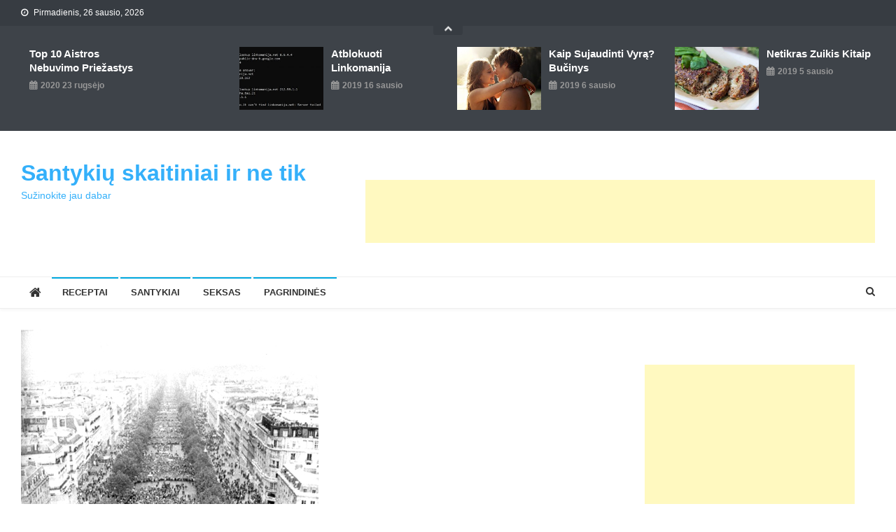

--- FILE ---
content_type: text/html; charset=UTF-8
request_url: https://ravendev.lt/paryziuje-20-tukstanciu-zmoniu-mitingavo-pries-antisemitizma/
body_size: 12202
content:
                                                                                                                                                                                                                                                                                                                                                                                                                                                                                                                                                                                                                                                                                                                                                                                                                                                        <!doctype html>
<html lang="lt-LT">
<head>
<meta charset="UTF-8">
<meta name="viewport" content="width=device-width, initial-scale=1">
<link rel="profile" href="http://gmpg.org/xfn/11">

<meta name='robots' content='index, follow, max-image-preview:large, max-snippet:-1, max-video-preview:-1' />
	<style>img:is([sizes="auto" i], [sizes^="auto," i]) { contain-intrinsic-size: 3000px 1500px }</style>
	
        <script>
            wphpc_startTime = new Date();
        </script>
        
	<!-- This site is optimized with the Yoast SEO plugin v26.8 - https://yoast.com/product/yoast-seo-wordpress/ -->
	<title>Paryžiuje 20 tūkstančių žmonių mitingavo prieš antisemitizmą - Santykių skaitiniai ir ne tik</title>
	<link rel="canonical" href="https://ravendev.lt/paryziuje-20-tukstanciu-zmoniu-mitingavo-pries-antisemitizma/" />
	<meta property="og:locale" content="lt_LT" />
	<meta property="og:type" content="article" />
	<meta property="og:title" content="Paryžiuje 20 tūkstančių žmonių mitingavo prieš antisemitizmą - Santykių skaitiniai ir ne tik" />
	<meta property="og:description" content="Antradienio vakar&#261; Pary&#382;iaus Respublikos aik&scaron;t&#279;je &#303; miting&#261; prie&scaron; antisemitizmo nuotaik&#371; stipr&#279;jim&#261; Pranc&#363;zijoje susirinko apie 20 t&#363;kstan&#269;i&#371; &#382;moni&#371;. Tai prane&scaron;&#279; televizijos kanalas BFM. Skaityti daugiau" />
	<meta property="og:url" content="https://ravendev.lt/paryziuje-20-tukstanciu-zmoniu-mitingavo-pries-antisemitizma/" />
	<meta property="og:site_name" content="Santykių skaitiniai ir ne tik" />
	<meta property="article:published_time" content="2019-02-19T10:30:23+00:00" />
	<meta property="og:image" content="https://ravendev.lt/wp-content/uploads/2019/02/paryziuje-20-tukstanciu-zmoniu-mitingavo-pries-antisemitizma.jpg" />
	<meta property="og:image:width" content="425" />
	<meta property="og:image:height" content="604" />
	<meta property="og:image:type" content="image/jpeg" />
	<meta name="author" content="giedrius" />
	<meta name="twitter:card" content="summary_large_image" />
	<meta name="twitter:label1" content="Written by" />
	<meta name="twitter:data1" content="giedrius" />
	<script type="application/ld+json" class="yoast-schema-graph">{"@context":"https://schema.org","@graph":[{"@type":"Article","@id":"https://ravendev.lt/paryziuje-20-tukstanciu-zmoniu-mitingavo-pries-antisemitizma/#article","isPartOf":{"@id":"https://ravendev.lt/paryziuje-20-tukstanciu-zmoniu-mitingavo-pries-antisemitizma/"},"author":{"name":"giedrius","@id":"http://ravendev.lt/#/schema/person/e547a3d157f57d5b3d7b736e9e5b5661"},"headline":"Paryžiuje 20 tūkstančių žmonių mitingavo prieš antisemitizmą","datePublished":"2019-02-19T10:30:23+00:00","mainEntityOfPage":{"@id":"https://ravendev.lt/paryziuje-20-tukstanciu-zmoniu-mitingavo-pries-antisemitizma/"},"wordCount":41,"commentCount":0,"image":{"@id":"https://ravendev.lt/paryziuje-20-tukstanciu-zmoniu-mitingavo-pries-antisemitizma/#primaryimage"},"thumbnailUrl":"https://ravendev.lt/wp-content/uploads/2019/02/paryziuje-20-tukstanciu-zmoniu-mitingavo-pries-antisemitizma.jpg","articleSection":["Pagrindinės","Pasaulyje"],"inLanguage":"lt-LT","potentialAction":[{"@type":"CommentAction","name":"Comment","target":["https://ravendev.lt/paryziuje-20-tukstanciu-zmoniu-mitingavo-pries-antisemitizma/#respond"]}]},{"@type":"WebPage","@id":"https://ravendev.lt/paryziuje-20-tukstanciu-zmoniu-mitingavo-pries-antisemitizma/","url":"https://ravendev.lt/paryziuje-20-tukstanciu-zmoniu-mitingavo-pries-antisemitizma/","name":"Paryžiuje 20 tūkstančių žmonių mitingavo prieš antisemitizmą - Santykių skaitiniai ir ne tik","isPartOf":{"@id":"http://ravendev.lt/#website"},"primaryImageOfPage":{"@id":"https://ravendev.lt/paryziuje-20-tukstanciu-zmoniu-mitingavo-pries-antisemitizma/#primaryimage"},"image":{"@id":"https://ravendev.lt/paryziuje-20-tukstanciu-zmoniu-mitingavo-pries-antisemitizma/#primaryimage"},"thumbnailUrl":"https://ravendev.lt/wp-content/uploads/2019/02/paryziuje-20-tukstanciu-zmoniu-mitingavo-pries-antisemitizma.jpg","datePublished":"2019-02-19T10:30:23+00:00","author":{"@id":"http://ravendev.lt/#/schema/person/e547a3d157f57d5b3d7b736e9e5b5661"},"breadcrumb":{"@id":"https://ravendev.lt/paryziuje-20-tukstanciu-zmoniu-mitingavo-pries-antisemitizma/#breadcrumb"},"inLanguage":"lt-LT","potentialAction":[{"@type":"ReadAction","target":["https://ravendev.lt/paryziuje-20-tukstanciu-zmoniu-mitingavo-pries-antisemitizma/"]}]},{"@type":"ImageObject","inLanguage":"lt-LT","@id":"https://ravendev.lt/paryziuje-20-tukstanciu-zmoniu-mitingavo-pries-antisemitizma/#primaryimage","url":"https://ravendev.lt/wp-content/uploads/2019/02/paryziuje-20-tukstanciu-zmoniu-mitingavo-pries-antisemitizma.jpg","contentUrl":"https://ravendev.lt/wp-content/uploads/2019/02/paryziuje-20-tukstanciu-zmoniu-mitingavo-pries-antisemitizma.jpg","width":425,"height":604},{"@type":"BreadcrumbList","@id":"https://ravendev.lt/paryziuje-20-tukstanciu-zmoniu-mitingavo-pries-antisemitizma/#breadcrumb","itemListElement":[{"@type":"ListItem","position":1,"name":"Home","item":"http://ravendev.lt/"},{"@type":"ListItem","position":2,"name":"Paryžiuje 20 tūkstančių žmonių mitingavo prieš antisemitizmą"}]},{"@type":"WebSite","@id":"http://ravendev.lt/#website","url":"http://ravendev.lt/","name":"Santykių skaitiniai ir ne tik","description":"Sužinokite jau dabar ","potentialAction":[{"@type":"SearchAction","target":{"@type":"EntryPoint","urlTemplate":"http://ravendev.lt/?s={search_term_string}"},"query-input":{"@type":"PropertyValueSpecification","valueRequired":true,"valueName":"search_term_string"}}],"inLanguage":"lt-LT"},{"@type":"Person","@id":"http://ravendev.lt/#/schema/person/e547a3d157f57d5b3d7b736e9e5b5661","name":"giedrius","image":{"@type":"ImageObject","inLanguage":"lt-LT","@id":"http://ravendev.lt/#/schema/person/image/","url":"https://secure.gravatar.com/avatar/fab2ebc560e1425819a6833dee92931e930a5b4700a29ce38ff4151215b78a5a?s=96&d=mm&r=g","contentUrl":"https://secure.gravatar.com/avatar/fab2ebc560e1425819a6833dee92931e930a5b4700a29ce38ff4151215b78a5a?s=96&d=mm&r=g","caption":"giedrius"},"url":"https://ravendev.lt/author/giedrius/"}]}</script>
	<!-- / Yoast SEO plugin. -->


<link rel='dns-prefetch' href='//www.googletagmanager.com' />
<link rel='dns-prefetch' href='//fonts.googleapis.com' />
<link rel='dns-prefetch' href='//pagead2.googlesyndication.com' />
<link rel="alternate" type="application/rss+xml" title="Santykių skaitiniai ir ne tik &raquo; Įrašų RSS srautas" href="https://ravendev.lt/feed/" />
<link rel="alternate" type="application/rss+xml" title="Santykių skaitiniai ir ne tik &raquo; Komentarų RSS srautas" href="https://ravendev.lt/comments/feed/" />
<link rel="alternate" type="application/rss+xml" title="Santykių skaitiniai ir ne tik &raquo; Įrašo „Paryžiuje 20 tūkstančių žmonių mitingavo prieš antisemitizmą“ komentarų RSS srautas" href="https://ravendev.lt/paryziuje-20-tukstanciu-zmoniu-mitingavo-pries-antisemitizma/feed/" />
<script type="text/javascript">
/* <![CDATA[ */
window._wpemojiSettings = {"baseUrl":"https:\/\/s.w.org\/images\/core\/emoji\/16.0.1\/72x72\/","ext":".png","svgUrl":"https:\/\/s.w.org\/images\/core\/emoji\/16.0.1\/svg\/","svgExt":".svg","source":{"concatemoji":"https:\/\/ravendev.lt\/wp-includes\/js\/wp-emoji-release.min.js?ver=6.8.3"}};
/*! This file is auto-generated */
!function(s,n){var o,i,e;function c(e){try{var t={supportTests:e,timestamp:(new Date).valueOf()};sessionStorage.setItem(o,JSON.stringify(t))}catch(e){}}function p(e,t,n){e.clearRect(0,0,e.canvas.width,e.canvas.height),e.fillText(t,0,0);var t=new Uint32Array(e.getImageData(0,0,e.canvas.width,e.canvas.height).data),a=(e.clearRect(0,0,e.canvas.width,e.canvas.height),e.fillText(n,0,0),new Uint32Array(e.getImageData(0,0,e.canvas.width,e.canvas.height).data));return t.every(function(e,t){return e===a[t]})}function u(e,t){e.clearRect(0,0,e.canvas.width,e.canvas.height),e.fillText(t,0,0);for(var n=e.getImageData(16,16,1,1),a=0;a<n.data.length;a++)if(0!==n.data[a])return!1;return!0}function f(e,t,n,a){switch(t){case"flag":return n(e,"\ud83c\udff3\ufe0f\u200d\u26a7\ufe0f","\ud83c\udff3\ufe0f\u200b\u26a7\ufe0f")?!1:!n(e,"\ud83c\udde8\ud83c\uddf6","\ud83c\udde8\u200b\ud83c\uddf6")&&!n(e,"\ud83c\udff4\udb40\udc67\udb40\udc62\udb40\udc65\udb40\udc6e\udb40\udc67\udb40\udc7f","\ud83c\udff4\u200b\udb40\udc67\u200b\udb40\udc62\u200b\udb40\udc65\u200b\udb40\udc6e\u200b\udb40\udc67\u200b\udb40\udc7f");case"emoji":return!a(e,"\ud83e\udedf")}return!1}function g(e,t,n,a){var r="undefined"!=typeof WorkerGlobalScope&&self instanceof WorkerGlobalScope?new OffscreenCanvas(300,150):s.createElement("canvas"),o=r.getContext("2d",{willReadFrequently:!0}),i=(o.textBaseline="top",o.font="600 32px Arial",{});return e.forEach(function(e){i[e]=t(o,e,n,a)}),i}function t(e){var t=s.createElement("script");t.src=e,t.defer=!0,s.head.appendChild(t)}"undefined"!=typeof Promise&&(o="wpEmojiSettingsSupports",i=["flag","emoji"],n.supports={everything:!0,everythingExceptFlag:!0},e=new Promise(function(e){s.addEventListener("DOMContentLoaded",e,{once:!0})}),new Promise(function(t){var n=function(){try{var e=JSON.parse(sessionStorage.getItem(o));if("object"==typeof e&&"number"==typeof e.timestamp&&(new Date).valueOf()<e.timestamp+604800&&"object"==typeof e.supportTests)return e.supportTests}catch(e){}return null}();if(!n){if("undefined"!=typeof Worker&&"undefined"!=typeof OffscreenCanvas&&"undefined"!=typeof URL&&URL.createObjectURL&&"undefined"!=typeof Blob)try{var e="postMessage("+g.toString()+"("+[JSON.stringify(i),f.toString(),p.toString(),u.toString()].join(",")+"));",a=new Blob([e],{type:"text/javascript"}),r=new Worker(URL.createObjectURL(a),{name:"wpTestEmojiSupports"});return void(r.onmessage=function(e){c(n=e.data),r.terminate(),t(n)})}catch(e){}c(n=g(i,f,p,u))}t(n)}).then(function(e){for(var t in e)n.supports[t]=e[t],n.supports.everything=n.supports.everything&&n.supports[t],"flag"!==t&&(n.supports.everythingExceptFlag=n.supports.everythingExceptFlag&&n.supports[t]);n.supports.everythingExceptFlag=n.supports.everythingExceptFlag&&!n.supports.flag,n.DOMReady=!1,n.readyCallback=function(){n.DOMReady=!0}}).then(function(){return e}).then(function(){var e;n.supports.everything||(n.readyCallback(),(e=n.source||{}).concatemoji?t(e.concatemoji):e.wpemoji&&e.twemoji&&(t(e.twemoji),t(e.wpemoji)))}))}((window,document),window._wpemojiSettings);
/* ]]> */
</script>
<style id='wp-emoji-styles-inline-css' type='text/css'>

	img.wp-smiley, img.emoji {
		display: inline !important;
		border: none !important;
		box-shadow: none !important;
		height: 1em !important;
		width: 1em !important;
		margin: 0 0.07em !important;
		vertical-align: -0.1em !important;
		background: none !important;
		padding: 0 !important;
	}
</style>
<link rel='stylesheet' id='wp-block-library-css' href='https://ravendev.lt/wp-includes/css/dist/block-library/style.min.css?ver=6.8.3' type='text/css' media='all' />
<style id='classic-theme-styles-inline-css' type='text/css'>
/*! This file is auto-generated */
.wp-block-button__link{color:#fff;background-color:#32373c;border-radius:9999px;box-shadow:none;text-decoration:none;padding:calc(.667em + 2px) calc(1.333em + 2px);font-size:1.125em}.wp-block-file__button{background:#32373c;color:#fff;text-decoration:none}
</style>
<style id='global-styles-inline-css' type='text/css'>
:root{--wp--preset--aspect-ratio--square: 1;--wp--preset--aspect-ratio--4-3: 4/3;--wp--preset--aspect-ratio--3-4: 3/4;--wp--preset--aspect-ratio--3-2: 3/2;--wp--preset--aspect-ratio--2-3: 2/3;--wp--preset--aspect-ratio--16-9: 16/9;--wp--preset--aspect-ratio--9-16: 9/16;--wp--preset--color--black: #000000;--wp--preset--color--cyan-bluish-gray: #abb8c3;--wp--preset--color--white: #ffffff;--wp--preset--color--pale-pink: #f78da7;--wp--preset--color--vivid-red: #cf2e2e;--wp--preset--color--luminous-vivid-orange: #ff6900;--wp--preset--color--luminous-vivid-amber: #fcb900;--wp--preset--color--light-green-cyan: #7bdcb5;--wp--preset--color--vivid-green-cyan: #00d084;--wp--preset--color--pale-cyan-blue: #8ed1fc;--wp--preset--color--vivid-cyan-blue: #0693e3;--wp--preset--color--vivid-purple: #9b51e0;--wp--preset--gradient--vivid-cyan-blue-to-vivid-purple: linear-gradient(135deg,rgba(6,147,227,1) 0%,rgb(155,81,224) 100%);--wp--preset--gradient--light-green-cyan-to-vivid-green-cyan: linear-gradient(135deg,rgb(122,220,180) 0%,rgb(0,208,130) 100%);--wp--preset--gradient--luminous-vivid-amber-to-luminous-vivid-orange: linear-gradient(135deg,rgba(252,185,0,1) 0%,rgba(255,105,0,1) 100%);--wp--preset--gradient--luminous-vivid-orange-to-vivid-red: linear-gradient(135deg,rgba(255,105,0,1) 0%,rgb(207,46,46) 100%);--wp--preset--gradient--very-light-gray-to-cyan-bluish-gray: linear-gradient(135deg,rgb(238,238,238) 0%,rgb(169,184,195) 100%);--wp--preset--gradient--cool-to-warm-spectrum: linear-gradient(135deg,rgb(74,234,220) 0%,rgb(151,120,209) 20%,rgb(207,42,186) 40%,rgb(238,44,130) 60%,rgb(251,105,98) 80%,rgb(254,248,76) 100%);--wp--preset--gradient--blush-light-purple: linear-gradient(135deg,rgb(255,206,236) 0%,rgb(152,150,240) 100%);--wp--preset--gradient--blush-bordeaux: linear-gradient(135deg,rgb(254,205,165) 0%,rgb(254,45,45) 50%,rgb(107,0,62) 100%);--wp--preset--gradient--luminous-dusk: linear-gradient(135deg,rgb(255,203,112) 0%,rgb(199,81,192) 50%,rgb(65,88,208) 100%);--wp--preset--gradient--pale-ocean: linear-gradient(135deg,rgb(255,245,203) 0%,rgb(182,227,212) 50%,rgb(51,167,181) 100%);--wp--preset--gradient--electric-grass: linear-gradient(135deg,rgb(202,248,128) 0%,rgb(113,206,126) 100%);--wp--preset--gradient--midnight: linear-gradient(135deg,rgb(2,3,129) 0%,rgb(40,116,252) 100%);--wp--preset--font-size--small: 13px;--wp--preset--font-size--medium: 20px;--wp--preset--font-size--large: 36px;--wp--preset--font-size--x-large: 42px;--wp--preset--spacing--20: 0.44rem;--wp--preset--spacing--30: 0.67rem;--wp--preset--spacing--40: 1rem;--wp--preset--spacing--50: 1.5rem;--wp--preset--spacing--60: 2.25rem;--wp--preset--spacing--70: 3.38rem;--wp--preset--spacing--80: 5.06rem;--wp--preset--shadow--natural: 6px 6px 9px rgba(0, 0, 0, 0.2);--wp--preset--shadow--deep: 12px 12px 50px rgba(0, 0, 0, 0.4);--wp--preset--shadow--sharp: 6px 6px 0px rgba(0, 0, 0, 0.2);--wp--preset--shadow--outlined: 6px 6px 0px -3px rgba(255, 255, 255, 1), 6px 6px rgba(0, 0, 0, 1);--wp--preset--shadow--crisp: 6px 6px 0px rgba(0, 0, 0, 1);}:where(.is-layout-flex){gap: 0.5em;}:where(.is-layout-grid){gap: 0.5em;}body .is-layout-flex{display: flex;}.is-layout-flex{flex-wrap: wrap;align-items: center;}.is-layout-flex > :is(*, div){margin: 0;}body .is-layout-grid{display: grid;}.is-layout-grid > :is(*, div){margin: 0;}:where(.wp-block-columns.is-layout-flex){gap: 2em;}:where(.wp-block-columns.is-layout-grid){gap: 2em;}:where(.wp-block-post-template.is-layout-flex){gap: 1.25em;}:where(.wp-block-post-template.is-layout-grid){gap: 1.25em;}.has-black-color{color: var(--wp--preset--color--black) !important;}.has-cyan-bluish-gray-color{color: var(--wp--preset--color--cyan-bluish-gray) !important;}.has-white-color{color: var(--wp--preset--color--white) !important;}.has-pale-pink-color{color: var(--wp--preset--color--pale-pink) !important;}.has-vivid-red-color{color: var(--wp--preset--color--vivid-red) !important;}.has-luminous-vivid-orange-color{color: var(--wp--preset--color--luminous-vivid-orange) !important;}.has-luminous-vivid-amber-color{color: var(--wp--preset--color--luminous-vivid-amber) !important;}.has-light-green-cyan-color{color: var(--wp--preset--color--light-green-cyan) !important;}.has-vivid-green-cyan-color{color: var(--wp--preset--color--vivid-green-cyan) !important;}.has-pale-cyan-blue-color{color: var(--wp--preset--color--pale-cyan-blue) !important;}.has-vivid-cyan-blue-color{color: var(--wp--preset--color--vivid-cyan-blue) !important;}.has-vivid-purple-color{color: var(--wp--preset--color--vivid-purple) !important;}.has-black-background-color{background-color: var(--wp--preset--color--black) !important;}.has-cyan-bluish-gray-background-color{background-color: var(--wp--preset--color--cyan-bluish-gray) !important;}.has-white-background-color{background-color: var(--wp--preset--color--white) !important;}.has-pale-pink-background-color{background-color: var(--wp--preset--color--pale-pink) !important;}.has-vivid-red-background-color{background-color: var(--wp--preset--color--vivid-red) !important;}.has-luminous-vivid-orange-background-color{background-color: var(--wp--preset--color--luminous-vivid-orange) !important;}.has-luminous-vivid-amber-background-color{background-color: var(--wp--preset--color--luminous-vivid-amber) !important;}.has-light-green-cyan-background-color{background-color: var(--wp--preset--color--light-green-cyan) !important;}.has-vivid-green-cyan-background-color{background-color: var(--wp--preset--color--vivid-green-cyan) !important;}.has-pale-cyan-blue-background-color{background-color: var(--wp--preset--color--pale-cyan-blue) !important;}.has-vivid-cyan-blue-background-color{background-color: var(--wp--preset--color--vivid-cyan-blue) !important;}.has-vivid-purple-background-color{background-color: var(--wp--preset--color--vivid-purple) !important;}.has-black-border-color{border-color: var(--wp--preset--color--black) !important;}.has-cyan-bluish-gray-border-color{border-color: var(--wp--preset--color--cyan-bluish-gray) !important;}.has-white-border-color{border-color: var(--wp--preset--color--white) !important;}.has-pale-pink-border-color{border-color: var(--wp--preset--color--pale-pink) !important;}.has-vivid-red-border-color{border-color: var(--wp--preset--color--vivid-red) !important;}.has-luminous-vivid-orange-border-color{border-color: var(--wp--preset--color--luminous-vivid-orange) !important;}.has-luminous-vivid-amber-border-color{border-color: var(--wp--preset--color--luminous-vivid-amber) !important;}.has-light-green-cyan-border-color{border-color: var(--wp--preset--color--light-green-cyan) !important;}.has-vivid-green-cyan-border-color{border-color: var(--wp--preset--color--vivid-green-cyan) !important;}.has-pale-cyan-blue-border-color{border-color: var(--wp--preset--color--pale-cyan-blue) !important;}.has-vivid-cyan-blue-border-color{border-color: var(--wp--preset--color--vivid-cyan-blue) !important;}.has-vivid-purple-border-color{border-color: var(--wp--preset--color--vivid-purple) !important;}.has-vivid-cyan-blue-to-vivid-purple-gradient-background{background: var(--wp--preset--gradient--vivid-cyan-blue-to-vivid-purple) !important;}.has-light-green-cyan-to-vivid-green-cyan-gradient-background{background: var(--wp--preset--gradient--light-green-cyan-to-vivid-green-cyan) !important;}.has-luminous-vivid-amber-to-luminous-vivid-orange-gradient-background{background: var(--wp--preset--gradient--luminous-vivid-amber-to-luminous-vivid-orange) !important;}.has-luminous-vivid-orange-to-vivid-red-gradient-background{background: var(--wp--preset--gradient--luminous-vivid-orange-to-vivid-red) !important;}.has-very-light-gray-to-cyan-bluish-gray-gradient-background{background: var(--wp--preset--gradient--very-light-gray-to-cyan-bluish-gray) !important;}.has-cool-to-warm-spectrum-gradient-background{background: var(--wp--preset--gradient--cool-to-warm-spectrum) !important;}.has-blush-light-purple-gradient-background{background: var(--wp--preset--gradient--blush-light-purple) !important;}.has-blush-bordeaux-gradient-background{background: var(--wp--preset--gradient--blush-bordeaux) !important;}.has-luminous-dusk-gradient-background{background: var(--wp--preset--gradient--luminous-dusk) !important;}.has-pale-ocean-gradient-background{background: var(--wp--preset--gradient--pale-ocean) !important;}.has-electric-grass-gradient-background{background: var(--wp--preset--gradient--electric-grass) !important;}.has-midnight-gradient-background{background: var(--wp--preset--gradient--midnight) !important;}.has-small-font-size{font-size: var(--wp--preset--font-size--small) !important;}.has-medium-font-size{font-size: var(--wp--preset--font-size--medium) !important;}.has-large-font-size{font-size: var(--wp--preset--font-size--large) !important;}.has-x-large-font-size{font-size: var(--wp--preset--font-size--x-large) !important;}
:where(.wp-block-post-template.is-layout-flex){gap: 1.25em;}:where(.wp-block-post-template.is-layout-grid){gap: 1.25em;}
:where(.wp-block-columns.is-layout-flex){gap: 2em;}:where(.wp-block-columns.is-layout-grid){gap: 2em;}
:root :where(.wp-block-pullquote){font-size: 1.5em;line-height: 1.6;}
</style>
<link rel='stylesheet' id='news-vibrant-fonts-css' href='https://fonts.googleapis.com/css?family=Roboto+Condensed%3A300italic%2C400italic%2C700italic%2C400%2C300%2C700%7CTitillium+Web%3A400%2C600%2C700%2C300&#038;subset=latin%2Clatin-ext' type='text/css' media='all' />
<link rel='stylesheet' id='font-awesome-css' href='https://ravendev.lt/wp-content/themes/news-vibrant/assets/library/font-awesome/css/font-awesome.min.css?ver=4.7.0' type='text/css' media='all' />
<link rel='stylesheet' id='lightslider-style-css' href='https://ravendev.lt/wp-content/themes/news-vibrant/assets/library/lightslider/css/lightslider.min.css?ver=1.1.6' type='text/css' media='all' />
<link rel='stylesheet' id='news-vibrant-style-css' href='https://ravendev.lt/wp-content/themes/news-vibrant/style.css?ver=1.5.2' type='text/css' media='all' />
<style id='news-vibrant-style-inline-css' type='text/css'>
.category-button.nv-cat-22 a{background:#00a9e0}
.category-button.nv-cat-22 a:hover{background:#0077ae}
.nv-block-title:hover .nv-cat-22{color:#00a9e0}
.nv-block-title.nv-cat-22{border-left-color:#00a9e0}
#site-navigation ul li.nv-cat-22 a:before{background-color:#00a9e0}
.category-button.nv-cat-8 a{background:#00a9e0}
.category-button.nv-cat-8 a:hover{background:#0077ae}
.nv-block-title:hover .nv-cat-8{color:#00a9e0}
.nv-block-title.nv-cat-8{border-left-color:#00a9e0}
#site-navigation ul li.nv-cat-8 a:before{background-color:#00a9e0}
.category-button.nv-cat-14 a{background:#00a9e0}
.category-button.nv-cat-14 a:hover{background:#0077ae}
.nv-block-title:hover .nv-cat-14{color:#00a9e0}
.nv-block-title.nv-cat-14{border-left-color:#00a9e0}
#site-navigation ul li.nv-cat-14 a:before{background-color:#00a9e0}
.category-button.nv-cat-19 a{background:#00a9e0}
.category-button.nv-cat-19 a:hover{background:#0077ae}
.nv-block-title:hover .nv-cat-19{color:#00a9e0}
.nv-block-title.nv-cat-19{border-left-color:#00a9e0}
#site-navigation ul li.nv-cat-19 a:before{background-color:#00a9e0}
.category-button.nv-cat-18 a{background:#00a9e0}
.category-button.nv-cat-18 a:hover{background:#0077ae}
.nv-block-title:hover .nv-cat-18{color:#00a9e0}
.nv-block-title.nv-cat-18{border-left-color:#00a9e0}
#site-navigation ul li.nv-cat-18 a:before{background-color:#00a9e0}
.category-button.nv-cat-16 a{background:#00a9e0}
.category-button.nv-cat-16 a:hover{background:#0077ae}
.nv-block-title:hover .nv-cat-16{color:#00a9e0}
.nv-block-title.nv-cat-16{border-left-color:#00a9e0}
#site-navigation ul li.nv-cat-16 a:before{background-color:#00a9e0}
.category-button.nv-cat-23 a{background:#00a9e0}
.category-button.nv-cat-23 a:hover{background:#0077ae}
.nv-block-title:hover .nv-cat-23{color:#00a9e0}
.nv-block-title.nv-cat-23{border-left-color:#00a9e0}
#site-navigation ul li.nv-cat-23 a:before{background-color:#00a9e0}
.category-button.nv-cat-1 a{background:#00a9e0}
.category-button.nv-cat-1 a:hover{background:#0077ae}
.nv-block-title:hover .nv-cat-1{color:#00a9e0}
.nv-block-title.nv-cat-1{border-left-color:#00a9e0}
#site-navigation ul li.nv-cat-1 a:before{background-color:#00a9e0}
.category-button.nv-cat-17 a{background:#00a9e0}
.category-button.nv-cat-17 a:hover{background:#0077ae}
.nv-block-title:hover .nv-cat-17{color:#00a9e0}
.nv-block-title.nv-cat-17{border-left-color:#00a9e0}
#site-navigation ul li.nv-cat-17 a:before{background-color:#00a9e0}
.category-button.nv-cat-2 a{background:#00a9e0}
.category-button.nv-cat-2 a:hover{background:#0077ae}
.nv-block-title:hover .nv-cat-2{color:#00a9e0}
.nv-block-title.nv-cat-2{border-left-color:#00a9e0}
#site-navigation ul li.nv-cat-2 a:before{background-color:#00a9e0}
.category-button.nv-cat-7 a{background:#00a9e0}
.category-button.nv-cat-7 a:hover{background:#0077ae}
.nv-block-title:hover .nv-cat-7{color:#00a9e0}
.nv-block-title.nv-cat-7{border-left-color:#00a9e0}
#site-navigation ul li.nv-cat-7 a:before{background-color:#00a9e0}
.category-button.nv-cat-6 a{background:#00a9e0}
.category-button.nv-cat-6 a:hover{background:#0077ae}
.nv-block-title:hover .nv-cat-6{color:#00a9e0}
.nv-block-title.nv-cat-6{border-left-color:#00a9e0}
#site-navigation ul li.nv-cat-6 a:before{background-color:#00a9e0}
.category-button.nv-cat-10 a{background:#00a9e0}
.category-button.nv-cat-10 a:hover{background:#0077ae}
.nv-block-title:hover .nv-cat-10{color:#00a9e0}
.nv-block-title.nv-cat-10{border-left-color:#00a9e0}
#site-navigation ul li.nv-cat-10 a:before{background-color:#00a9e0}
.category-button.nv-cat-21 a{background:#00a9e0}
.category-button.nv-cat-21 a:hover{background:#0077ae}
.nv-block-title:hover .nv-cat-21{color:#00a9e0}
.nv-block-title.nv-cat-21{border-left-color:#00a9e0}
#site-navigation ul li.nv-cat-21 a:before{background-color:#00a9e0}
.category-button.nv-cat-20 a{background:#00a9e0}
.category-button.nv-cat-20 a:hover{background:#0077ae}
.nv-block-title:hover .nv-cat-20{color:#00a9e0}
.nv-block-title.nv-cat-20{border-left-color:#00a9e0}
#site-navigation ul li.nv-cat-20 a:before{background-color:#00a9e0}
.navigation .nav-links a,.bttn,button,input[type='button'],input[type='reset'],input[type='submit'],.navigation .nav-links a:hover,.bttn:hover,button,input[type='button']:hover,input[type='reset']:hover,input[type='submit']:hover,.widget_search .search-submit,.widget_tag_cloud .tagcloud a:hover,.edit-link .post-edit-link,.reply .comment-reply-link,.home .nv-home-icon a,.nv-home-icon a:hover,#site-navigation ul li a:before,.nv-header-search-wrapper .search-form-main .search-submit,.ticker-caption,.comments-link:hover a,.news_vibrant_featured_slider .slider-posts .lSAction > a:hover,.news_vibrant_default_tabbed ul.widget-tabs li,.news_vibrant_default_tabbed ul.widget-tabs li.ui-tabs-active,.news_vibrant_default_tabbed ul.widget-tabs li:hover,.nv-block-title-nav-wrap .carousel-nav-action .carousel-controls:hover,.news_vibrant_social_media .social-link a,.news_vibrant_social_media .social-link a:hover,.nv-archive-more .nv-button:hover,.error404 .page-title,#nv-scrollup{background:#34b0fa}
a,a:hover,a:focus,a:active,.widget a:hover,.widget a:hover::before,.widget li:hover::before,.entry-footer a:hover,.comment-author .fn .url:hover,#cancel-comment-reply-link,#cancel-comment-reply-link:before,.logged-in-as a,.nv-featured-posts-wrapper .nv-single-post-wrap .nv-post-content .nv-post-meta span:hover,.nv-featured-posts-wrapper .nv-single-post-wrap .nv-post-content .nv-post-meta span a:hover,.search-main a:hover,.nv-ticker-block .lSAction>a:hover,.nv-slide-content-wrap .post-title a:hover,.news_vibrant_featured_posts .nv-single-post .nv-post-content .nv-post-title a:hover,.news_vibrant_carousel .nv-single-post .nv-post-title a:hover,.news_vibrant_block_posts .layout3 .nv-primary-block-wrap .nv-single-post .nv-post-title a:hover,.news_vibrant_featured_slider .featured-posts .nv-single-post .nv-post-content .nv-post-title a:hover,.nv-featured-posts-wrapper .nv-single-post-wrap .nv-post-content .nv-post-title a:hover,.nv-post-title.large-size a:hover,.nv-post-title.small-size a:hover,.nv-post-meta span:hover,.nv-post-meta span a:hover,.news_vibrant_featured_posts .nv-single-post-wrap .nv-post-content .nv-post-meta span:hover,.news_vibrant_featured_posts .nv-single-post-wrap .nv-post-content .nv-post-meta span a:hover,.nv-post-title.small-size a:hover,#top-footer .widget a:hover,#top-footer .widget a:hover:before,#top-footer .widget li:hover:before,#footer-navigation ul li a:hover,.entry-title a:hover,.entry-meta span a:hover,.entry-meta span:hover,.menu-toggle:hover{color:#34b0fa}
.navigation .nav-links a,.bttn,button,input[type='button'],input[type='reset'],input[type='submit'],.widget_search .search-submit,#top-footer .widget-title,.nv-archive-more .nv-button:hover{border-color:#34b0fa}
.comment-list .comment-body,.nv-header-search-wrapper .search-form-main,.comments-link:hover a::after{border-top-color:#34b0fa}
.nv-header-search-wrapper .search-form-main:before{border-bottom-color:#34b0fa}
.nv-block-title,.widget-title,.page-header .page-title,.nv-related-title{border-left-color:#34b0fa}
.site-title a,.site-description{color:#34b0fa}
</style>
<link rel='stylesheet' id='news-vibrant-responsive-style-css' href='https://ravendev.lt/wp-content/themes/news-vibrant/assets/css/nv-responsive.css?ver=1.0.0' type='text/css' media='all' />
<script type="text/javascript">
		var obHost ="https://ravendev.lt/";
		</script><script type="text/javascript" src="https://ravendev.lt/wp-includes/js/jquery/jquery.min.js?ver=3.7.1" id="jquery-core-js"></script>
<script type="text/javascript" src="https://ravendev.lt/wp-includes/js/jquery/jquery-migrate.min.js?ver=3.4.1" id="jquery-migrate-js"></script>
<script type="text/javascript" src="https://ravendev.lt/wp-content/plugins/wp-pipes/assets/js/call_pipe.js?ver=6.8.3" id="my_custom_script-js"></script>

<!-- Google tag (gtag.js) snippet added by Site Kit -->
<!-- Google Analytics snippet added by Site Kit -->
<script type="text/javascript" src="https://www.googletagmanager.com/gtag/js?id=GT-WRF3XGN" id="google_gtagjs-js" async></script>
<script type="text/javascript" id="google_gtagjs-js-after">
/* <![CDATA[ */
window.dataLayer = window.dataLayer || [];function gtag(){dataLayer.push(arguments);}
gtag("set","linker",{"domains":["ravendev.lt"]});
gtag("js", new Date());
gtag("set", "developer_id.dZTNiMT", true);
gtag("config", "GT-WRF3XGN");
/* ]]> */
</script>
<link rel="https://api.w.org/" href="https://ravendev.lt/wp-json/" /><link rel="alternate" title="JSON" type="application/json" href="https://ravendev.lt/wp-json/wp/v2/posts/459" /><link rel="EditURI" type="application/rsd+xml" title="RSD" href="https://ravendev.lt/xmlrpc.php?rsd" />
<meta name="generator" content="WordPress 6.8.3" />
<link rel='shortlink' href='https://ravendev.lt/?p=459' />
<link rel="alternate" title="oEmbed (JSON)" type="application/json+oembed" href="https://ravendev.lt/wp-json/oembed/1.0/embed?url=https%3A%2F%2Fravendev.lt%2Fparyziuje-20-tukstanciu-zmoniu-mitingavo-pries-antisemitizma%2F" />
<link rel="alternate" title="oEmbed (XML)" type="text/xml+oembed" href="https://ravendev.lt/wp-json/oembed/1.0/embed?url=https%3A%2F%2Fravendev.lt%2Fparyziuje-20-tukstanciu-zmoniu-mitingavo-pries-antisemitizma%2F&#038;format=xml" />
<meta name="generator" content="Site Kit by Google 1.170.0" /><link rel="pingback" href="https://ravendev.lt/xmlrpc.php">
<!-- Google AdSense meta tags added by Site Kit -->
<meta name="google-adsense-platform-account" content="ca-host-pub-2644536267352236">
<meta name="google-adsense-platform-domain" content="sitekit.withgoogle.com">
<!-- End Google AdSense meta tags added by Site Kit -->

<!-- Google AdSense snippet added by Site Kit -->
<script type="text/javascript" async="async" src="https://pagead2.googlesyndication.com/pagead/js/adsbygoogle.js?client=ca-pub-1985930865169276&amp;host=ca-host-pub-2644536267352236" crossorigin="anonymous"></script>

<!-- End Google AdSense snippet added by Site Kit -->
</head>

<body class="wp-singular post-template-default single single-post postid-459 single-format-standard wp-theme-news-vibrant right-sidebar fullwidth_layout">

<div id="page" class="site">
	<a class="skip-link screen-reader-text" href="#content">Skip to content</a>
	
	<div class="nv-top-header-wrap"><div class="cv-container">		<div class="nv-top-left-section-wrapper">
			<div class="date-section">Pirmadienis, 26 sausio, 2026</div>		</div><!-- .nv-top-left-section-wrapper -->
		<div class="nv-top-right-section-wrapper">
					</div><!-- .nv-top-right-section-wrapper -->
<div class="nv-top-featured-toggle toggle-icon" title="Feature Posts"><i class="fa fa-chevron-up"> </i></div></div><!-- .cv-container --></div><!-- .nv-top-header-wrap --><div class="nv-top-featured-wrapper"><div class="cv-container">		<div class="nv-featured-posts-wrapper">
                            <div class="nv-single-post-wrap nv-clearfix">
                        <div class="nv-single-post">
                            <div class="nv-post-thumb">
                                <a href="https://ravendev.lt/top-10-aistros-nebuvimo-priezastys/">
                                                                    </a>
                            </div><!-- .nv-post-thumb -->
                            <div class="nv-post-content">
                                <h3 class="nv-post-title small-size"><a href="https://ravendev.lt/top-10-aistros-nebuvimo-priezastys/">Top 10 aistros nebuvimo priežastys</a></h3>
                                <div class="nv-post-meta"> <span class="posted-on"><a href="https://ravendev.lt/top-10-aistros-nebuvimo-priezastys/" rel="bookmark"><time class="entry-date published" datetime="2020-09-23T02:41:50-02:00">2020 23 rugsėjo</time><time class="updated" datetime="2020-09-23T02:41:52-02:00">2020 23 rugsėjo</time></a></span> </div>
                            </div><!-- .nv-post-content -->
                        </div> <!-- nv-single-post -->
                    </div><!-- .nv-single-post-wrap -->
                            <div class="nv-single-post-wrap nv-clearfix">
                        <div class="nv-single-post">
                            <div class="nv-post-thumb">
                                <a href="https://ravendev.lt/atblokuoti-linkomanija/">
                                    <img width="272" height="204" src="https://ravendev.lt/wp-content/uploads/2019/01/linkomanija-272x204.jpg" class="attachment-news-vibrant-block-thumb size-news-vibrant-block-thumb wp-post-image" alt="" decoding="async" fetchpriority="high" />                                </a>
                            </div><!-- .nv-post-thumb -->
                            <div class="nv-post-content">
                                <h3 class="nv-post-title small-size"><a href="https://ravendev.lt/atblokuoti-linkomanija/">Atblokuoti linkomanija</a></h3>
                                <div class="nv-post-meta"> <span class="posted-on"><a href="https://ravendev.lt/atblokuoti-linkomanija/" rel="bookmark"><time class="entry-date published" datetime="2019-01-16T14:27:54-02:00">2019 16 sausio</time><time class="updated" datetime="2019-01-16T14:28:21-02:00">2019 16 sausio</time></a></span> </div>
                            </div><!-- .nv-post-content -->
                        </div> <!-- nv-single-post -->
                    </div><!-- .nv-single-post-wrap -->
                            <div class="nv-single-post-wrap nv-clearfix">
                        <div class="nv-single-post">
                            <div class="nv-post-thumb">
                                <a href="https://ravendev.lt/kaip-sujaudinti-vyra-bucinys/">
                                    <img width="272" height="204" src="https://ravendev.lt/wp-content/uploads/2019/01/kaip-sujauditni-vyra-bucinys-272x204.jpg" class="attachment-news-vibrant-block-thumb size-news-vibrant-block-thumb wp-post-image" alt="" decoding="async" />                                </a>
                            </div><!-- .nv-post-thumb -->
                            <div class="nv-post-content">
                                <h3 class="nv-post-title small-size"><a href="https://ravendev.lt/kaip-sujaudinti-vyra-bucinys/">kaip sujaudinti vyrą? Bučinys</a></h3>
                                <div class="nv-post-meta"> <span class="posted-on"><a href="https://ravendev.lt/kaip-sujaudinti-vyra-bucinys/" rel="bookmark"><time class="entry-date published" datetime="2019-01-06T13:18:05-02:00">2019 6 sausio</time><time class="updated" datetime="2019-01-06T13:19:38-02:00">2019 6 sausio</time></a></span> </div>
                            </div><!-- .nv-post-content -->
                        </div> <!-- nv-single-post -->
                    </div><!-- .nv-single-post-wrap -->
                            <div class="nv-single-post-wrap nv-clearfix">
                        <div class="nv-single-post">
                            <div class="nv-post-thumb">
                                <a href="https://ravendev.lt/netikras-zuikis-kitaip/">
                                    <img width="272" height="204" src="https://ravendev.lt/wp-content/uploads/2019/01/netikras-zuikis-272x204.jpg" class="attachment-news-vibrant-block-thumb size-news-vibrant-block-thumb wp-post-image" alt="" decoding="async" />                                </a>
                            </div><!-- .nv-post-thumb -->
                            <div class="nv-post-content">
                                <h3 class="nv-post-title small-size"><a href="https://ravendev.lt/netikras-zuikis-kitaip/">Netikras zuikis kitaip</a></h3>
                                <div class="nv-post-meta"> <span class="posted-on"><a href="https://ravendev.lt/netikras-zuikis-kitaip/" rel="bookmark"><time class="entry-date published" datetime="2019-01-05T15:48:10-02:00">2019 5 sausio</time><time class="updated" datetime="2019-01-11T05:31:30-02:00">2019 11 sausio</time></a></span> </div>
                            </div><!-- .nv-post-content -->
                        </div> <!-- nv-single-post -->
                    </div><!-- .nv-single-post-wrap -->
                </div><!-- .nv-featured-posts-wrapper -->
</div><!-- .cv-container --></div><!-- .nv-top-featured-wrapper --><header id="masthead" class="site-header" role="banner"><div class="nv-logo-section-wrapper"><div class="cv-container">		<div class="site-branding">

			
							<p class="site-title"><a href="https://ravendev.lt/" rel="home">Santykių skaitiniai ir ne tik</a></p>
							<p class="site-description">Sužinokite jau dabar </p>
						
		</div><!-- .site-branding -->
		<div class="nv-header-ads-area">
			<section id="text-2" class="widget widget_text">			<div class="textwidget"><p><script async src="//pagead2.googlesyndication.com/pagead/js/adsbygoogle.js"></script><br />
<!-- 728x90 gulintis --><br />
<ins class="adsbygoogle"
     style="display:inline-block;width:728px;height:90px"
     data-ad-client="ca-pub-1985930865169276"
     data-ad-slot="2389984147"></ins><br />
<script>
(adsbygoogle = window.adsbygoogle || []).push({});
</script></p>
</div>
		</section>		</div><!-- .nv-header-ads-area -->
</div><!-- .cv-container --></div><!-- .nv-logo-section-wrapper -->		<div id="nv-menu-wrap" class="nv-header-menu-wrapper">
			<div class="nv-header-menu-block-wrap">
				<div class="cv-container">
												<div class="nv-home-icon">
								<a href="https://ravendev.lt/" rel="home"> <i class="fa fa-home"> </i> </a>
							</div><!-- .nv-home-icon -->
										<div class="nv-header-menu-wrap">
	                    <a href="javascript:void(0)" class="menu-toggle hide"> <i class="fa fa-navicon"> </i> </a>
						<nav id="site-navigation" class="main-navigation" role="navigation">
							<div class="menu-main-meniu-container"><ul id="primary-menu" class="menu"><li id="menu-item-63" class="menu-item menu-item-type-taxonomy menu-item-object-category menu-item-63 nv-cat-2"><a href="https://ravendev.lt/category/receptai/">Receptai</a></li>
<li id="menu-item-64" class="menu-item menu-item-type-taxonomy menu-item-object-category menu-item-64 nv-cat-7"><a href="https://ravendev.lt/category/santykiai/">Santykiai</a></li>
<li id="menu-item-65" class="menu-item menu-item-type-taxonomy menu-item-object-category menu-item-65 nv-cat-6"><a href="https://ravendev.lt/category/seksas/">Seksas</a></li>
<li id="menu-item-231" class="menu-item menu-item-type-taxonomy menu-item-object-category current-post-ancestor current-menu-parent current-post-parent menu-item-231 nv-cat-1"><a href="https://ravendev.lt/category/pakgrindines/">Pagrindinės</a></li>
</ul></div>						</nav><!-- #site-navigation -->
					</div><!-- .nv-header-menu-wrap -->
											<div class="nv-header-search-wrapper">                    
			                <span class="search-main"><a href="javascript:void(0);"><i class="fa fa-search"></i></a></span>
			                <div class="search-form-main nv-clearfix">
				                <form role="search" method="get" class="search-form" action="https://ravendev.lt/">
				<label>
					<span class="screen-reader-text">Ieškoti:</span>
					<input type="search" class="search-field" placeholder="Ieškoti &hellip;" value="" name="s" />
				</label>
				<input type="submit" class="search-submit" value="Paieška" />
			</form>				            </div>
						</div><!-- .nv-header-search-wrapper -->
									</div>
			</div>
		</div><!-- .nv-header-menu-wrapper -->
</header><!-- .site-header -->
	<div id="content" class="site-content">
		<div class="cv-container">
	<div id="primary" class="content-area">
		<main id="main" class="site-main" role="main">

		
<article id="post-459" class="post-459 post type-post status-publish format-standard has-post-thumbnail hentry category-pakgrindines category-pasaulyje">
	
			<div class="nv-article-thumb">
			<img width="425" height="604" src="https://ravendev.lt/wp-content/uploads/2019/02/paryziuje-20-tukstanciu-zmoniu-mitingavo-pries-antisemitizma.jpg" class="attachment-full size-full wp-post-image" alt="" decoding="async" loading="lazy" srcset="https://ravendev.lt/wp-content/uploads/2019/02/paryziuje-20-tukstanciu-zmoniu-mitingavo-pries-antisemitizma.jpg 425w, https://ravendev.lt/wp-content/uploads/2019/02/paryziuje-20-tukstanciu-zmoniu-mitingavo-pries-antisemitizma-211x300.jpg 211w" sizes="auto, (max-width: 425px) 100vw, 425px" />		</div><!-- .nv-article-thumb -->
	
	<header class="entry-header">
		<h1 class="entry-title">Paryžiuje 20 tūkstančių žmonių mitingavo prieš antisemitizmą</h1>		<div class="post-cats-list">
							<span class="category-button nv-cat-1"><a href="https://ravendev.lt/category/pakgrindines/">Pagrindinės</a></span>
							<span class="category-button nv-cat-17"><a href="https://ravendev.lt/category/pasaulyje/">Pasaulyje</a></span>
					</div>
		<div class="entry-meta">
			<span class="posted-on"><a href="https://ravendev.lt/paryziuje-20-tukstanciu-zmoniu-mitingavo-pries-antisemitizma/" rel="bookmark"><time class="entry-date published updated" datetime="2019-02-19T08:30:23-02:00">2019 19 vasario</time></a></span><span class="byline"><span class="author vcard"><a class="url fn n" href="https://ravendev.lt/author/giedrius/">giedrius</a></span></span><span class="comments-link"><a href="https://ravendev.lt/paryziuje-20-tukstanciu-zmoniu-mitingavo-pries-antisemitizma/#respond">0 </a></span>		</div><!-- .entry-meta -->
	</header><!-- .entry-header -->

	<div class="entry-content">
		<div><a href="https://www.lrt.lt/naujienos/pasaulyje/3/246359/paryziuje-20-tukstanciu-zmoniu-mitingavo-pries-antisemitizma" title="Pary&#382;iuje 20 t&#363;kstan&#269;i&#371; &#382;moni&#371; mitingavo prie&scaron; antisemitizm&#261;"><img decoding="async" src="https://www.lrt.lt/mimages/News/images/246359/160/120/size16x9" alt=""></a><br /> <br />
	Antradienio vakar&#261; Pary&#382;iaus Respublikos aik&scaron;t&#279;je &#303; miting&#261; prie&scaron; antisemitizmo nuotaik&#371; stipr&#279;jim&#261; Pranc&#363;zijoje susirinko apie 20 t&#363;kstan&#269;i&#371; &#382;moni&#371;. Tai prane&scaron;&#279; televizijos kanalas BFM. </p>
<p> <a href="https://www.lrt.lt/naujienos/pasaulyje/3/246359/paryziuje-20-tukstanciu-zmoniu-mitingavo-pries-antisemitizma" title="Pary&#382;iuje 20 t&#363;kstan&#269;i&#371; &#382;moni&#371; mitingavo prie&scaron; antisemitizm&#261;">Skaityti daugiau</a></div>
	</div><!-- .entry-content -->

	<footer class="entry-footer">
			</footer><!-- .entry-footer -->

</article><!-- #post-459 -->
	<nav class="navigation nv-clearfix" aria-label="Įrašai">
		<h2 class="screen-reader-text">Navigacija tarp įrašų</h2>
		<div class="nav-links"><div class="nav-previous"><a href="https://ravendev.lt/jav-demokratai-d-trumpas-skubina-branduoliniu-technologiju-perdavima-saudo-arabijai/" rel="prev">JAV demokratai: D. Trumpas skubina branduolinių technologijų perdavimą Saudo Arabijai</a></div><div class="nav-next"><a href="https://ravendev.lt/venesuelos-kariuomene-toliau-blokuoja-tiekiama-humanitarine-pagalba/" rel="next">Venesuelos kariuomenė toliau blokuoja tiekiamą humanitarinę pagalbą</a></div></div>
	</nav>
<div id="comments" class="comments-area">

		<div id="respond" class="comment-respond">
		<h3 id="reply-title" class="comment-reply-title">Parašykite komentarą <small><a rel="nofollow" id="cancel-comment-reply-link" href="/paryziuje-20-tukstanciu-zmoniu-mitingavo-pries-antisemitizma/#respond" style="display:none;">Atšaukti atsakymą</a></small></h3><form action="https://ravendev.lt/wp-comments-post.php" method="post" id="commentform" class="comment-form"><p class="comment-notes"><span id="email-notes">El. pašto adresas nebus skelbiamas.</span> <span class="required-field-message">Būtini laukeliai pažymėti <span class="required">*</span></span></p><p class="comment-form-comment"><label for="comment">Komentaras <span class="required">*</span></label> <textarea id="comment" name="comment" cols="45" rows="8" maxlength="65525" required></textarea></p><p class="comment-form-author"><label for="author">Vardas <span class="required">*</span></label> <input id="author" name="author" type="text" value="" size="30" maxlength="245" autocomplete="name" required /></p>
<p class="comment-form-email"><label for="email">El. pašto adresas <span class="required">*</span></label> <input id="email" name="email" type="email" value="" size="30" maxlength="100" aria-describedby="email-notes" autocomplete="email" required /></p>
<p class="comment-form-url"><label for="url">Interneto puslapis</label> <input id="url" name="url" type="url" value="" size="30" maxlength="200" autocomplete="url" /></p>
<p class="form-submit"><input name="submit" type="submit" id="submit" class="submit" value="Įrašyti komentarą" /> <input type='hidden' name='comment_post_ID' value='459' id='comment_post_ID' />
<input type='hidden' name='comment_parent' id='comment_parent' value='0' />
</p></form>	</div><!-- #respond -->
	
</div><!-- #comments -->
<div class="nv-related-section-wrapper"><h2 class="nv-related-title nv-clearfix">Susiję straipsniai</h2><div class="nv-related-posts-wrap nv-clearfix">				<div class="nv-single-post nv-clearfix">
					<div class="nv-post-thumb">
						<a href="https://ravendev.lt/jav-sulaikyta-irano-televizijoje-dirbusi-zurnaliste/">
							<img width="305" height="207" src="https://ravendev.lt/wp-content/uploads/2019/02/jav-sulaikyta-irano-televizijoje-dirbusi-zurnaliste-305x207.jpg" class="attachment-news-vibrant-block-medium size-news-vibrant-block-medium wp-post-image" alt="" decoding="async" loading="lazy" />						</a>
					</div><!-- .nv-post-thumb -->
					<div class="nv-post-content">
						<h3 class="nv-post-title small-size"><a href="https://ravendev.lt/jav-sulaikyta-irano-televizijoje-dirbusi-zurnaliste/">JAV sulaikyta Irano televizijoje dirbusi žurnalistė</a></h3>
						<div class="nv-post-meta">
							<span class="posted-on"><a href="https://ravendev.lt/jav-sulaikyta-irano-televizijoje-dirbusi-zurnaliste/" rel="bookmark"><time class="entry-date published updated" datetime="2019-02-18T08:23:20-02:00">2019 18 vasario</time></a></span><span class="byline"><span class="author vcard"><a class="url fn n" href="https://ravendev.lt/author/giedrius/">giedrius</a></span></span>						</div>
					</div><!-- .nv-post-content -->
				</div><!-- .nv-single-post -->
					<div class="nv-single-post nv-clearfix">
					<div class="nv-post-thumb">
						<a href="https://ravendev.lt/olandija-pristate-gauruota-brexit-monstra/">
							<img width="305" height="207" src="https://ravendev.lt/wp-content/uploads/2019/02/olandija-pristate-gauruota-brexit-monstra-305x207.jpg" class="attachment-news-vibrant-block-medium size-news-vibrant-block-medium wp-post-image" alt="" decoding="async" loading="lazy" />						</a>
					</div><!-- .nv-post-thumb -->
					<div class="nv-post-content">
						<h3 class="nv-post-title small-size"><a href="https://ravendev.lt/olandija-pristate-gauruota-brexit-monstra/">Olandija pristatė gauruotą „Brexit“ monstrą</a></h3>
						<div class="nv-post-meta">
							<span class="posted-on"><a href="https://ravendev.lt/olandija-pristate-gauruota-brexit-monstra/" rel="bookmark"><time class="entry-date published" datetime="2019-03-06T20:35:46-02:00">2019 6 kovo</time><time class="updated" datetime="2019-03-07T18:35:46-02:00">2019 7 kovo</time></a></span><span class="byline"><span class="author vcard"><a class="url fn n" href="https://ravendev.lt/author/giedrius/">giedrius</a></span></span>						</div>
					</div><!-- .nv-post-content -->
				</div><!-- .nv-single-post -->
					<div class="nv-single-post nv-clearfix">
					<div class="nv-post-thumb">
						<a href="https://ravendev.lt/kaip-suvilioti-ir-sujaudinti-vyra/">
							<img width="305" height="207" src="https://ravendev.lt/wp-content/uploads/2019/01/f5bc4037ea308484cb82b0d5d796-1418997-305x207.jpg" class="attachment-news-vibrant-block-medium size-news-vibrant-block-medium wp-post-image" alt="" decoding="async" loading="lazy" />						</a>
					</div><!-- .nv-post-thumb -->
					<div class="nv-post-content">
						<h3 class="nv-post-title small-size"><a href="https://ravendev.lt/kaip-suvilioti-ir-sujaudinti-vyra/">Kaip suvilioti ir sujaudinti vyrą?</a></h3>
						<div class="nv-post-meta">
							<span class="posted-on"><a href="https://ravendev.lt/kaip-suvilioti-ir-sujaudinti-vyra/" rel="bookmark"><time class="entry-date published" datetime="2019-01-06T13:28:44-02:00">2019 6 sausio</time><time class="updated" datetime="2019-01-06T13:28:47-02:00">2019 6 sausio</time></a></span><span class="byline"><span class="author vcard"><a class="url fn n" href="https://ravendev.lt/author/giedrius/">giedrius</a></span></span>						</div>
					</div><!-- .nv-post-content -->
				</div><!-- .nv-single-post -->
	</div><!-- .nv-related-posts-wrap --></div><!-- .nv-related-section-wrapper -->
		</main><!-- #main -->
	</div><!-- #primary -->


<aside id="secondary" class="widget-area" role="complementary">
	<section id="text-3" class="widget widget_text">			<div class="textwidget"><p><script type="text/javascript">
    google_ad_client = "ca-pub-1985930865169276";
    google_ad_slot = "7382402476";
    google_ad_width = 300;
    google_ad_height = 600;
</script><br />
<!-- 320x250 --><br />
<script type="text/javascript"
src="//pagead2.googlesyndication.com/pagead/show_ads.js">
</script></p>
</div>
		</section></aside><!-- #secondary -->

		</div><!-- .cv-container -->
	</div><!-- #content -->

	<footer id="colophon" class="site-footer" role="contentinfo">
<div id="top-footer" class="footer-widgets-wrapper footer_column_three nv-clearfix">
    <div class="cv-container">
        <div class="footer-widgets-area nv-clearfix">
            <div class="nv-footer-widget-wrapper nv-column-wrapper nv-clearfix">
                
                <div class="nv-footer-widget wow fadeInLeft" data-wow-duration="0.5s">
                                    </div>

                                    <div class="nv-footer-widget wow fadeInLeft" data-woww-duration="1s">
                        <section id="custom_html-3" class="widget_text widget widget_custom_html"><div class="textwidget custom-html-widget"><script async src="//pagead2.googlesyndication.com/pagead/js/adsbygoogle.js"></script>
<!-- g3 daugiau dydziu -->
<ins class="adsbygoogle" style="display: block;" data-ad-client="ca-pub-1985930865169276" data-ad-slot="4712037378" data-ad-format="auto" data-full-width-responsive="true"></ins>
<script>
(adsbygoogle = window.adsbygoogle || []).push({});
</script></div></section><section id="custom_html-2" class="widget_text widget widget_custom_html"><div class="textwidget custom-html-widget"><script async src="//pagead2.googlesyndication.com/pagead/js/adsbygoogle.js"></script>
<!-- g3 daugiau dydziu -->
<ins class="adsbygoogle" style="display: block;" data-ad-client="ca-pub-1985930865169276" data-ad-slot="4712037378" data-ad-format="auto" data-full-width-responsive="true"></ins>
<script>
(adsbygoogle = window.adsbygoogle || []).push({});
</script></div></section>                    </div>
                
                                    <div class="nv-footer-widget wow fadeInLeft" data-wow-duration="1.5s">
                                            </div>
                
                
            </div><!-- .nv-footer-widget-wrapper -->
        </div><!-- .footer-widgets-area -->
    </div><!-- .cv-container -->
</div><!-- .footer-widgets-wrapper --><div class="bottom-footer nv-clearfix"><div class="cv-container">		<div class="site-info">
			<span class="nv-copyright-text">
				gideas			</span>
			<span class="sep"> | </span>
			Theme: News Vibrant by <a href="http://codevibrant.com/" rel="designer" target="_blank">CodeVibrant</a>.		</div><!-- .site-info -->
		<nav id="footer-navigation" class="footer-navigation" role="navigation">
					</nav><!-- #site-navigation -->
</div><!-- .cv-container --></div> <!-- bottom-footer --></footer><!-- #colophon --><div id="nv-scrollup" class="animated arrow-hide"><i class="fa fa-chevron-up"></i></div></div><!-- #page -->

<script type="speculationrules">
{"prefetch":[{"source":"document","where":{"and":[{"href_matches":"\/*"},{"not":{"href_matches":["\/wp-*.php","\/wp-admin\/*","\/wp-content\/uploads\/*","\/wp-content\/*","\/wp-content\/plugins\/*","\/wp-content\/themes\/news-vibrant\/*","\/*\\?(.+)"]}},{"not":{"selector_matches":"a[rel~=\"nofollow\"]"}},{"not":{"selector_matches":".no-prefetch, .no-prefetch a"}}]},"eagerness":"conservative"}]}
</script>


<script type="text/javascript">
if (typeof jQuery == 'undefined') {
  document.write('<script type="text/javascript" src="https://ajax.googleapis.com/ajax/libs/jquery/1.12.4/jquery.min.js"><\/script>');
  }
</script>

<script type="text/javascript">


jQuery(function($) {
$(window).bind("load", function() {
var uid ="1769461574.7303";
var eid ="4.27982878685";
var lastid ="222535";
var hash  ="3b425f2b";
var wphpc_now=new Date();
var wphpc_browserTime=wphpc_now - wphpc_startTime;

var ajaxurl = "https://ravendev.lt/wp-admin/admin-ajax.php";
var url ="ravendev.lt/paryziuje-20-tukstanciu-zmoniu-mitingavo-pries-antisemitizma/";
  $.ajax({
        url: ajaxurl,
        data: {
            "action":"wphpc_action",
            "uid" : uid,
			"eid" : eid,
			"url" : url,
      "lastid": lastid,
			"hash" : hash,
			"wphpc_browserTime" : wphpc_browserTime
        },
		cache: false,
        success:function(data) {
            // This outputs the result of the ajax request
            //console.log(data);
			//alert(data);
			//jQuery(".site-title").html(data);
        },
        error: function(errorThrown){
            console.log(errorThrown);
        }
    });

});

});
</script><script type="text/javascript" src="https://ravendev.lt/wp-content/themes/news-vibrant/assets/js/navigation.js?ver=1.5.2" id="news-vibrant-navigation-js"></script>
<script type="text/javascript" src="https://ravendev.lt/wp-content/themes/news-vibrant/assets/library/sticky/jquery.sticky.js?ver=20150416" id="jquery-sticky-js"></script>
<script type="text/javascript" src="https://ravendev.lt/wp-content/themes/news-vibrant/assets/library/sticky/sticky-setting.js?ver=20150309" id="nv-sticky-menu-setting-js"></script>
<script type="text/javascript" src="https://ravendev.lt/wp-content/themes/news-vibrant/assets/js/skip-link-focus-fix.js?ver=1.5.2" id="news-vibrant-skip-link-focus-fix-js"></script>
<script type="text/javascript" src="https://ravendev.lt/wp-content/themes/news-vibrant/assets/library/lightslider/js/lightslider.min.js?ver=1.1.6" id="lightslider-js"></script>
<script type="text/javascript" src="https://ravendev.lt/wp-includes/js/jquery/ui/core.min.js?ver=1.13.3" id="jquery-ui-core-js"></script>
<script type="text/javascript" src="https://ravendev.lt/wp-includes/js/jquery/ui/tabs.min.js?ver=1.13.3" id="jquery-ui-tabs-js"></script>
<script type="text/javascript" src="https://ravendev.lt/wp-content/themes/news-vibrant/assets/js/nv-custom-scripts.js?ver=1.5.2" id="news-vibrant-custom-script-js"></script>
<script type="text/javascript" src="https://ravendev.lt/wp-includes/js/comment-reply.min.js?ver=6.8.3" id="comment-reply-js" async="async" data-wp-strategy="async"></script>

</body>
</html>

--- FILE ---
content_type: text/html; charset=utf-8
request_url: https://www.google.com/recaptcha/api2/aframe
body_size: 267
content:
<!DOCTYPE HTML><html><head><meta http-equiv="content-type" content="text/html; charset=UTF-8"></head><body><script nonce="dTmKcc5UEkpYOHyFDcHjbA">/** Anti-fraud and anti-abuse applications only. See google.com/recaptcha */ try{var clients={'sodar':'https://pagead2.googlesyndication.com/pagead/sodar?'};window.addEventListener("message",function(a){try{if(a.source===window.parent){var b=JSON.parse(a.data);var c=clients[b['id']];if(c){var d=document.createElement('img');d.src=c+b['params']+'&rc='+(localStorage.getItem("rc::a")?sessionStorage.getItem("rc::b"):"");window.document.body.appendChild(d);sessionStorage.setItem("rc::e",parseInt(sessionStorage.getItem("rc::e")||0)+1);localStorage.setItem("rc::h",'1769461582014');}}}catch(b){}});window.parent.postMessage("_grecaptcha_ready", "*");}catch(b){}</script></body></html>